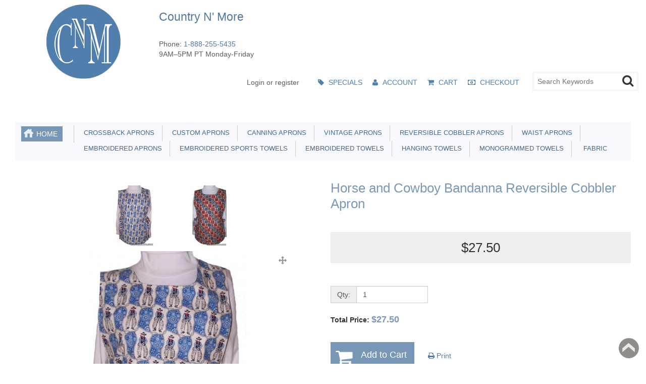

--- FILE ---
content_type: text/html; charset=utf-8
request_url: https://www.countrynmore.com/index.php?rt=r/product/product/calculateTotal
body_size: -379
content:
{"total":"$27.50","price":"$27.50"}